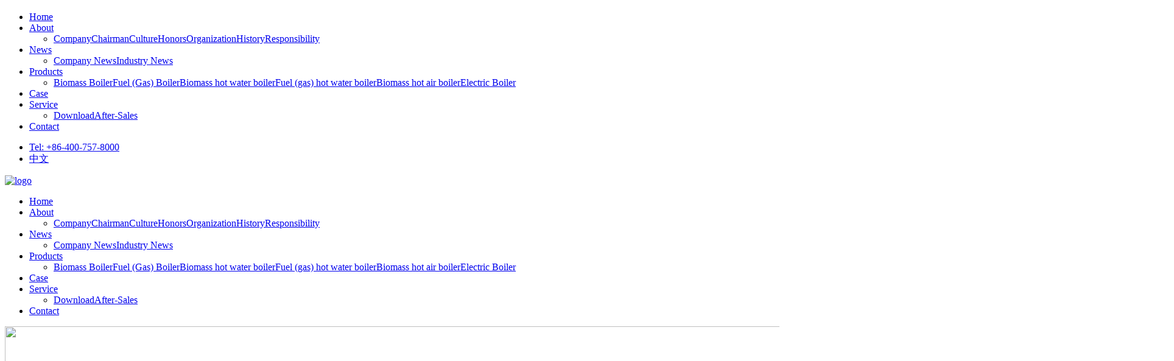

--- FILE ---
content_type: text/html; Charset=utf-8
request_url: http://en.cndzh.com/page/views.asp?menuid=13&id=36
body_size: 5520
content:
<!DOCTYPE html>
<html>
<head>
<meta http-equiv="Content-Type" content="text/html; charset=utf-8" />
<meta http-equiv="X-UA-Compatible" content="IE=edge" />
<meta name="viewport" content="width=device-width,initial-scale=1,maximum-scale=1" />
<meta name="apple-mobile-web-app-capable" content="yes" />
<meta name="apple-mobile-web-app-status-bar-style" content="blank" />
<meta name="format-detection" content="telephone=no" />
<meta name="keywords" content="Biomass steam generator, wholesale biomass steam generator, intelligent steam generator biomass, biomass boilers, steam generators, hot blast stove, hot water boiler, fuel gas boiler, electric boiler," />
<meta name="description" content="Zhejiang Dizhonghai New Energy Equipment Co., Ltd. (head office), formerly known as Taizhou Dizhonghai New Energy Equipment Co., Ltd., is an Italian Dizhonghai international..." />
<meta name="author" content="Zhejiang Dizhonghai New Energy Equipment Co.,Ltd." />
<title>The best use of electric boilers --- Zhejiang Dizhonghai New Energy Equipment Co.,Ltd.</title>
<link rel="shortcut icon" href="http://dizhonghai.no5.35nic.com/favicon.ico" type="image/x-icon" />
<link rel="icon" href="http://dizhonghai.no5.35nic.com/favicon.ico" type="image/x-icon" />
<link rel="alternate" type="application/rss+xml" href="/en/rss/rss_news.xml" title="RSS 2.0 for (Zhejiang Dizhonghai New Energy Equipment Co.,Ltd.)The best use of electric boilers" />
<link rel="alternate" type="application/atom+xml" href="/en/atom/atom_news.xml" title="Atom 1.0 for (Zhejiang Dizhonghai New Energy Equipment Co.,Ltd.)The best use of electric boilers" />
<link rel="stylesheet" href="/templates/css_style/bootstrap.min.css" />
<script src="/jscript/png.js"></script>
<script type="text/javascript" src="/jscript/more_sort.js"></script>
<script type="text/javascript" src="/jscript/public.js"></script>
<script type="text/javascript" src="/jscript/usefor_user.js"></script>
<script type="text/javascript" src="/jscript/ajax.js" language="javascript"></script>
<script type="text/javascript" src="/jscript/new_common.js" language="javascript"></script>
<script type="text/javascript" src="/jscript/swfobject.js"></script>
<script type="text/javascript" src="/jscript/domtab.js" language="javascript"></script>
<script type="text/javascript" src="/templates/jscript/temp_public.js" language="javascript"></script>
<script type="text/javascript" src="/onlinejs/siteedit_initjs.asp"></script>
<script type="text/javascript" src="/templates/jscript/menu/jquery.min.js">
</script>
<script type="text/javascript" src="/templates/jscript/menu/ddsmoothmenu.js">
</script>
<script type="text/javascript" src="/templates/jscript/jquery-1.11.1.min.js"></script>
<script type="text/javascript" src="/templates/jscript/banner/slides.min.jquery.js"></script>
<script type="text/javascript" src="/templates/jscript/banner/banner.js"></script>
<link href="/templates/css_style/animate.css" rel="stylesheet" type="text/css" />
<link href="/templates/jscript/plugins/jquery.mCustomScrollbar/jquery.mCustomScrollbar.css" rel="stylesheet" type="text/css" />
<link rel="stylesheet" href="/templates/jscript/plugins/layerslider/css/layerslider.css" type="text/css" />
<link rel="stylesheet" href="/templates/css_style/news.css" />
<script type="text/javascript">
					$(document).ready(function(){
						function mofinebanner(){
							var h,bh;
							w = $(window).width();
							bw=(w-$(".p_banner").outerWidth());
							$(".p_banner").css("margin-left",bw/2);
						}
						$(window).resize(function() {
							mofinebanner();
						});
						mofinebanner();
					})
				</script>
<script type="text/javascript" src="/templates/jscript/jcarousellite_1.0.1.js"></script>
</head>
<body>
<div id="to-the-top"></div>
<div class="chenning-mobile-menu" id="chenning-mobile-menu">
<h3></h3>
<div class="i_nav">
<ul>
<li class="i_n01">
<a href="/page/index.asp?lanid=2" class="nava">Home</a>
</li>
<li class="i_n02">
<a href="/page/views.asp?menuid=55" class="nava">About</a>
<ul>
<li>
<table cellspacing="0" cellpadding="0" border="0">
<a href="/page/views.asp?menuid=56">Company</a>
<a href="/page/views.asp?menuid=57">Chairman</a>
<a href="/page/views.asp?menuid=58">Culture</a>
<a href="/page/views.asp?menuid=59">Honors</a>
<a href="/page/views.asp?menuid=60">Organization</a>
<a href="/page/views.asp?menuid=61">History</a>
<a href="/page/views.asp?menuid=62">Responsibility</a>
</table>
</li>
</ul>
</li>
<li class="i_n03">
<a href="/page/news.asp?menuid=13" class="navactive">News</a>
<ul>
<li>
<table cellspacing="0" cellpadding="0" border="0">
<a href="/page/news.asp?menuid=13&amp;sortid=29">Company News</a>
<a href="/page/news.asp?menuid=13&amp;sortid=30">Industry News</a>
</table>
</li>
</ul>
</li>
<li class="i_n04">
<a href="/page/products.asp?menuid=14" class="nava">Products</a>
<ul>
<li>
<table cellspacing="0" cellpadding="0" border="0">
<a href="/page/products.asp?menuid=14&amp;sortid=34">Biomass Boiler</a>
<a href="/page/products.asp?menuid=14&amp;sortid=35">Fuel (Gas) Boiler</a>
<a href="/page/products.asp?menuid=14&amp;sortid=36">Biomass hot water boiler</a>
<a href="/page/products.asp?menuid=14&amp;sortid=37">Fuel (gas) hot water boiler</a>
<a href="/page/products.asp?menuid=14&amp;sortid=38">Biomass hot air boiler</a>
<a href="/page/products.asp?menuid=14&amp;sortid=39">Electric Boiler</a>
</table>
</li>
</ul>
</li>
<li class="i_n05">
<a href="/page/products.asp?menuid=63" class="nava">Case</a>
</li>
<li class="i_n06">
<a href="/page/views.asp?menuid=65" class="nava">Service</a>
<ul>
<li>
<table cellspacing="0" cellpadding="0" border="0">
<a href="/page/views.asp?menuid=66">Download</a>
<a href="/page/views.asp?menuid=67">After-Sales</a>
</table>
</li>
</ul>
</li>
<li>
<a href="/page/views.asp?menuid=68" class="nava">Contact</a>
</li>
</ul>
<div class="clear">
</div>
</div>
</div>
<div class="container language-bar">
<div class="row">
<ul>
<li class="home"><a href="/page/views.asp?menuid=68" target="_blank">Tel: +86-400-757-8000</a></li>
<li class="favorite"><a href="http://www.cndzh.com/" target="_blank">中文</a></li>
</ul>
</div>
</div>
<div class="chenning-header chenning-header-1">
<div class="chenning-header-bg" id="chenning-header-menu">
<div class="container clearfix">
<div class="row">
<i class="glyphicon" id="chenning-mobile-menu-btn"></i>
<div class="col-lg-12">
<div class="chenning-relative clearfix">
<div class="logo chenning-logo" id="com_logo" editok="online">
<a href="/">
<img src="/upload/weblogo/logo_en.png" alt="logo" />
</a>
</div>
<div class="i_nav" id="com_mainmenu" editok="online">
<ul>
<li class="i_n01">
<a href="/page/index.asp?lanid=2" class="nava">Home</a>
</li>
<li class="i_n02">
<a href="/page/views.asp?menuid=55" class="nava">About</a>
<ul>
<li>
<table cellspacing="0" cellpadding="0" border="0">
<a href="/page/views.asp?menuid=56">Company</a>
<a href="/page/views.asp?menuid=57">Chairman</a>
<a href="/page/views.asp?menuid=58">Culture</a>
<a href="/page/views.asp?menuid=59">Honors</a>
<a href="/page/views.asp?menuid=60">Organization</a>
<a href="/page/views.asp?menuid=61">History</a>
<a href="/page/views.asp?menuid=62">Responsibility</a>
</table>
</li>
</ul>
</li>
<li class="i_n03">
<a href="/page/news.asp?menuid=13" class="navactive">News</a>
<ul>
<li>
<table cellspacing="0" cellpadding="0" border="0">
<a href="/page/news.asp?menuid=13&amp;sortid=29">Company News</a>
<a href="/page/news.asp?menuid=13&amp;sortid=30">Industry News</a>
</table>
</li>
</ul>
</li>
<li class="i_n04">
<a href="/page/products.asp?menuid=14" class="nava">Products</a>
<ul>
<li>
<table cellspacing="0" cellpadding="0" border="0">
<a href="/page/products.asp?menuid=14&amp;sortid=34">Biomass Boiler</a>
<a href="/page/products.asp?menuid=14&amp;sortid=35">Fuel (Gas) Boiler</a>
<a href="/page/products.asp?menuid=14&amp;sortid=36">Biomass hot water boiler</a>
<a href="/page/products.asp?menuid=14&amp;sortid=37">Fuel (gas) hot water boiler</a>
<a href="/page/products.asp?menuid=14&amp;sortid=38">Biomass hot air boiler</a>
<a href="/page/products.asp?menuid=14&amp;sortid=39">Electric Boiler</a>
</table>
</li>
</ul>
</li>
<li class="i_n05">
<a href="/page/products.asp?menuid=63" class="nava">Case</a>
</li>
<li class="i_n06">
<a href="/page/views.asp?menuid=65" class="nava">Service</a>
<ul>
<li>
<table cellspacing="0" cellpadding="0" border="0">
<a href="/page/views.asp?menuid=66">Download</a>
<a href="/page/views.asp?menuid=67">After-Sales</a>
</table>
</li>
</ul>
</li>
<li>
<a href="/page/views.asp?menuid=68" class="nava">Contact</a>
</li>
</ul>
<div class="clear">
</div>
</div>
</div>
</div>
</div>
</div>
</div>
</div>
<div class="clear"></div>
<div class="chenning-content clearfix">
<div class="chenning-section chenning-home-slider" id="com_thenm_banner" editok="online">
<div id="layerslider" class="chenning-layerslider" style="height: 600px;">
<div class="ls-layer">
<a href="" title="">
<img class="ls-bg" src="/upload/webbanner/ny_en_xw.jpg" style="border:0px;width:1920px;height:600px" />
</a>
</div>
</div>
</div>
<div class="hmm-section">
<div class="pcontainer">
<div class="p_right">
<div class="sidebar">
<div class="title04">
<div class="h3" id="com_pmodule_company_news" editok="online"> News </div>
<span id="com_pmodule_company_news_sub" editok="online"> Dizhonghai </span>
</div>
</div>
<div id="com_sort_news" editok="online">
<div class="sidebar_l">
<ul class="ullist_sortnav">
<li>
<a href="/page/news.asp?menuid=13&amp;sortid=29" target="" class="sortnava">Company News</a>
<span class="click_span"></span>
</li>
<li>
<a href="/page/news.asp?menuid=13&amp;sortid=30" target="" class="sortnava">Industry News</a>
<span class="click_span"></span>
</li>
</ul>
</div>
</div>
</div>
<div class="p_left">
<div class="nmdef_container">
<div class="edit_nullmodule" id="com_definedkeys_1" editok="online">
</div>
</div>
<div class="p_about">
<div class="h2_tit wow zoomIn animated" id="com_pmodule_news_view" editok="online">The best use of electric boilers</div>
<div class="p_about_c">
<div id="outerdiv" style="position:fixed;top:0;left:0;background:rgba(0,0,0,0.7);z-index:99999;width:100%;height:100%;display:none;">
<div id="innerdiv" style="position:absolute;">
<img id="bigimg" style="border:5px solid #fff;" src="" />
</div>
</div>
<div id="com_thenm_list" editok="online" class="content">
<div class="p_n_info">
											    * :    * : admin   * : 2018-01-11   * : 172</div>
<div class="remark"><script type="text/javascript" src="/ajax_asp/api_plus/view_permissions.asp?menuid=13&id=36"></script>
Electric boiler is why should be equipped with soft water machine, because electric boiler is electric boiler is heating equipment, heat conversion efficiency directly affects the quality of electric boiler. And good electric boilers will be affected by water quality.<br/><br/>The design service life of electric heating boiler is 10 to 15 years, it is a lot of factors to decide the actual life is not used. Electric boiler belongs to precision instrument, if we can carry out effective scientific maintenance, can greatly extend the service life.<br/><br/>People know that if the home water is too hard, it is very easy to produce scale. In particular, in hot water, the accumulation of scale will be attached to the inner layer of the heat exchanger and the channel line, resulting in low and even destruction of the heat exchange efficiency of the electric heating boiler. The thickening of the scale, the heat exchanger pipe will become narrower, the water flow will decrease, will cause the pressure of the pump. The next problem is the increase in gas consumption of electric heating boilers, hot water, hot water, reduced water volume and slow heat. So how does this work? Our suggestion is that it is best equipped with a soft water machine.
<script type="text/javascript" src="/ajax_asp/countview_hits.asp?menuid=13&id=36"></script>
</div>
<div class="prevnext"> 
            <span class="prevrecord">previous item: <a href="/page/views.asp?menuid=13&amp;id=37" title="Our company participates in guangzhou international biomass energy technology and equipment exhibition">Our company participates in guangzhou international biomass energy technology and equipment exhibition</a>
</span>
<span class="nextrecord">next item: <a href="/page/views.asp?menuid=13&amp;id=35" title="Selection of home heating electric boiler.">Selection of home heating electric boiler.</a>
</span>
</div>
</div>
</div>
</div>
</div>
</div>
</div>
<div class="clear"></div>
<div class="nmdef_container">
<div class="fl"><div class="edit_nullmodule" id="com_definedkeys_2" editok="online">
</div>
</div>
<div class="fr"><div class="edit_nullmodule" id="com_definedkeys_3" editok="online">
</div>
</div>
</div>
<div class="clear">
</div>
</div>
<div class="nmdef_container">
<div class="edit_nullmodule" id="com_definedkeys_4" editok="online">
</div>
</div>
<div class="clear">
</div>
<div class="footer chenning-footer chenning-footer-1">
<div class="container">
<div class="row">
<ul class="footer-nav clearfix">
<li class="footer-main-nav">
<a href="/page/views.asp?menuid=55">About</a>
<ul>
<li class="footer-nav-sub">
<a href="/page/views.asp?menuid=56">Company</a>
</li>
<li class="footer-nav-sub">
<a href="/page/views.asp?menuid=57">Chairman</a>
</li>
<li class="footer-nav-sub">
<a href="/page/views.asp?menuid=58">Culture</a>
</li>
<li class="footer-nav-sub">
<a href="/page/views.asp?menuid=59">Honors</a>
</li>
<li class="footer-nav-sub">
<a href="/page/views.asp?menuid=60">Organization</a>
</li>
<li class="footer-nav-sub">
<a href="/page/views.asp?menuid=61">History</a>
</li>
<li class="footer-nav-sub">
<a href="/page/views.asp?menuid=62">Responsibility</a>
</li>
</ul>
</li>
<li class="footer-main-nav">
<a href="/page/news.asp?menuid=13">News</a>
<ul>
<li class="footer-nav-sub">
<a href="/page/news.asp?menuid=13&amp;sortid=29">Company News</a>
</li>
<li class="footer-nav-sub">
<a href="/page/news.asp?menuid=13&amp;sortid=30">Industry News</a>
</li>
</ul>
</li>
<li class="footer-main-nav">
<a href="/page/products.asp?menuid=14">Products</a>
<ul>
<li class="footer-nav-sub">
<a href="/page/products.asp?menuid=14&amp;sortid=34">Biomass Boiler</a>
</li>
<li class="footer-nav-sub">
<a href="/page/products.asp?menuid=14&amp;sortid=35">Fuel (Gas) Boiler</a>
</li>
<li class="footer-nav-sub">
<a href="/page/products.asp?menuid=14&amp;sortid=36">Biomass hot water boiler</a>
</li>
<li class="footer-nav-sub">
<a href="/page/products.asp?menuid=14&amp;sortid=37">Fuel (gas) hot water boiler</a>
</li>
<li class="footer-nav-sub">
<a href="/page/products.asp?menuid=14&amp;sortid=38">Biomass hot air boiler</a>
</li>
<li class="footer-nav-sub">
<a href="/page/products.asp?menuid=14&amp;sortid=39">Electric Boiler</a>
</li>
</ul>
</li>
<li class="footer-main-nav">
<a href="/page/products.asp?menuid=63">Case</a>
</li>
<li class="footer-main-nav">
<a href="/page/views.asp?menuid=65">Service</a>
<ul>
<li class="footer-nav-sub">
<a href="/page/views.asp?menuid=66">Download</a>
</li>
<li class="footer-nav-sub">
<a href="/page/views.asp?menuid=67">After-Sales</a>
</li>
</ul>
</li>
<li class="footer-main-nav">
<a href="/page/views.asp?menuid=68">Contact</a>
</li>
</ul>
</div>
</div>
<div class="copyright">
<div class="container">
<div class="col-lg-12 othermenubar" id="com_othermenu" editok="online">
</div>
<div class="col-lg-6" id="com_copyright" editok="online"><div>Copyright&nbsp;<span>©</span>&nbsp;2018 <a href="http://en.cndzh.com" target="_blank">Zhejiang Dizhonghai New Energy Equipment Co.,Ltd.</a><br/>Technical support: <a href="http://www.jcsw.cn/" target="_blank" title="tel：400-6677-667">@JCSW</a></div><script type="text/javascript" language="javascript">changeNoImage();</script>
</div>
<div class="col-lg-6 contact-style">
<div class="col-lg-6 copyright-wechart clearfix" id="com_singles_copy_huadi_wechart" editok="online">
<div class="copyLeft"><p><img src="/upload/ueditor/image/20180111/15156588534933073.png"/></p></div>
<div class="copyRight">
<strong>Fax</strong>
<em>+86-578-2618069</em>
</div>
</div>
<div class="col-lg-6 copyright-phone clearfix" id="com_singles_copy_huadi_phone" editok="online">
<div class="copyLeft"><p><img src="/upload/ueditor/image/20180111/15156588752804471.png"/></p></div>
<div class="copyRight">
<strong>TEL</strong>
<em>+86-400-757-8000</em>
</div>
</div>
</div>
</div>
</div>
<div class="jsq" id="com_webcounter" editok="online">
<span id="com_webcounter" editok="online"> 
		</span>
</div>
</div>
<div class="actGotop">
</div>
<div class="clear">
</div>
<div id="com_adsinfo" editok="online"> 
						    </div>
<div class="edit_box" id="quickEditor" style="display: none; position: absolute;z-index:101;">
<div class="edit_mask" style="z-index: 1001;" id="edit_mask" onmousedown="mouseDown()" onMouseOut="mouseOut(this);" title="双击编辑内容"></div>
<div class="edit_btn_bar">
<img alt="点击编辑内容" id="imgEditIco" src="/onlinecss/images/editor_02.gif" onClick="" />
<img alt="点击编辑标题" id="imgEditTit" src="/onlinecss/images/edit_titico.gif" onClick="" />
<a href="#"><img alt="向上移动" id="imgBtnUp" src="/onlinecss/images/editor_03.gif" onClick="" /></a>
<a href="#"><img alt="向下移动" id="imgBtnDown" src="/onlinecss/images/editor_04.gif" onClick="" /></a>
<img alt="点击新增模块" id="imgBtnAdd" src="/onlinecss/images/module_add.gif" onClick="" />
<a href="#"><img alt="点击删除" id="imgBtnDel" src="/onlinecss/images/editor_del.gif" onClick="" /></a>
</div>
</div>
<a id="moveActiveObj" href="#" style="display: none;"></a>
<div class="popCloseBtn" id="popCloseBtn" style="display:none;" title="点击这里自动隐藏" onclick="displayNoneObj(this)"><a href="javascript:void(0);" title="关闭返回" onclick="popwin.Close()"><img src="/onlinecss/images/popbtm_close.gif" />关闭返回</a></div>
<script src="/onlinejs/popeditwin/popscrollfloat.js" type="text/javascript"></script>
<script src="/onlinejs/popeditwin/untilcommon.js" type="text/javascript"></script>
<script src="/onlinejs/popeditwin/windowclass.js" type="text/javascript"></script>
<script src="/onlinejs/popeditwin/onlineedit_page.js" type="text/javascript"></script>
<script src="/onlinejs/siteedit_config.asp?nmindex=news_32_60_10" type="text/javascript"></script>
<script src="/onlinejs/siteedit_overjs.asp" language="javascript" type="text/javascript"></script>
<script src="/templates/jscript/wow.min.js">
</script>
<script src="/templates/jscript/pub.js">
</script>
<script>
					if (!(/msie [6|7|8|9]/i.test(navigator.userAgent))){
						new WOW().init();
					};
				</script>
<script src="/templates/jscript/plugins/layerslider/jquery-easing-1.3.js" type="text/javascript"></script>
<script src="/templates/jscript/plugins/layerslider/jquery-transit-modified.js" type="text/javascript"></script>
<script src="/templates/jscript/plugins/layerslider/layerslider.transitions.js" type="text/javascript"></script>
<script src="/templates/jscript/plugins/layerslider/layerslider.kreaturamedia.jquery.js" type="text/javascript"></script>
<script src="/templates/jscript/plugins/jquery.mCustomScrollbar/jquery.mCustomScrollbar.min.js"></script>
<script src="/templates/jscript/plugins/jquery.mCustomScrollbar/jquery.mousewheel.min.js"></script>
<script src="/templates/jscript/index.js"></script>
</body>
</html>


--- FILE ---
content_type: text/html; Charset=utf-8
request_url: http://en.cndzh.com/ajax_asp/countview_hits.asp?menuid=13&id=36
body_size: 196
content:

            if(document.getElementById("show_countview"))
            {
            	document.getElementById("show_countview").innerHTML="173";
            }
            